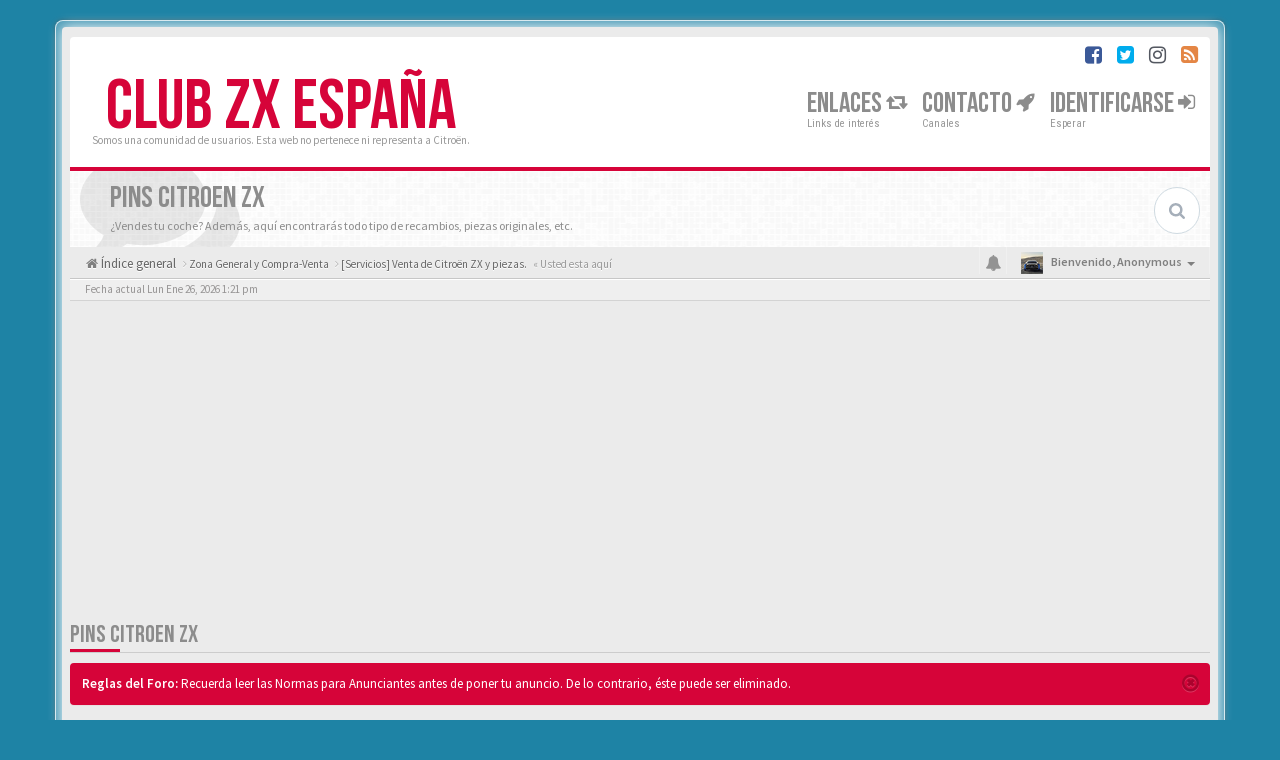

--- FILE ---
content_type: text/html; charset=utf-8
request_url: https://www.google.com/recaptcha/api2/aframe
body_size: 267
content:
<!DOCTYPE HTML><html><head><meta http-equiv="content-type" content="text/html; charset=UTF-8"></head><body><script nonce="jB6DgCuGIPrraev7_2Eu-w">/** Anti-fraud and anti-abuse applications only. See google.com/recaptcha */ try{var clients={'sodar':'https://pagead2.googlesyndication.com/pagead/sodar?'};window.addEventListener("message",function(a){try{if(a.source===window.parent){var b=JSON.parse(a.data);var c=clients[b['id']];if(c){var d=document.createElement('img');d.src=c+b['params']+'&rc='+(localStorage.getItem("rc::a")?sessionStorage.getItem("rc::b"):"");window.document.body.appendChild(d);sessionStorage.setItem("rc::e",parseInt(sessionStorage.getItem("rc::e")||0)+1);localStorage.setItem("rc::h",'1769426466850');}}}catch(b){}});window.parent.postMessage("_grecaptcha_ready", "*");}catch(b){}</script></body></html>

--- FILE ---
content_type: application/javascript; charset=utf-8
request_url: https://fundingchoicesmessages.google.com/f/AGSKWxWkjbq0lXY3s6Ch6YCJv5w03kY7obBu0XxifddFWtKqelr9aLfcq_ODKDbT2_fGIcziB2Eso_ynDl-kTsEQo36nUoyBEVyEbYUKM1skckmDZ6EpJbFdU08nlmoMVwl8y5Adh_oI9k702eBlX9zWqGTR6Ug0cqXyIAcd0WKWT0MjITbknqt8CrI_nILg/_?advertising=/kredit-ad./ttj?id=/ad_tab./wp-content/plugins/bhcb/lock.js
body_size: -1289
content:
window['ea41f780-9fe0-4634-ad22-97f8ba01fbc1'] = true;